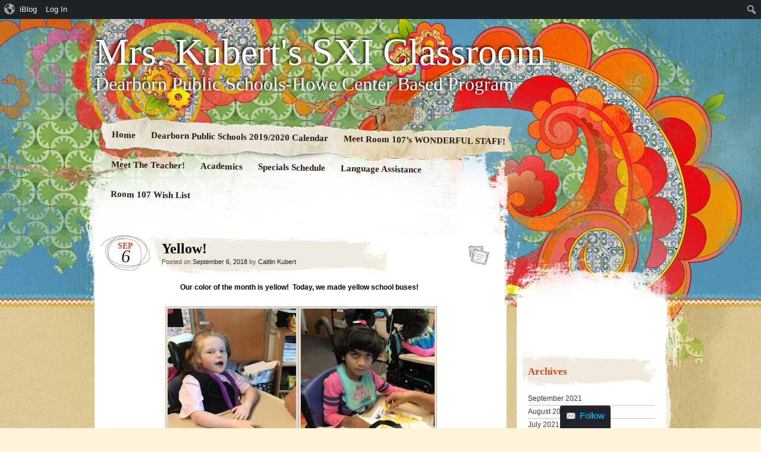

--- FILE ---
content_type: text/html; charset=UTF-8
request_url: https://iblog.dearbornschools.org/mrskubert/2018/09/06/yellow/
body_size: 47238
content:
<!DOCTYPE html>
<!--[if IE 7]>
<html id="ie7" lang="en-US">
<![endif]-->
<!--[if IE 8]>
<html id="ie8" lang="en-US">
<![endif]-->
<!--[if IE 9]>
<html id="ie9" lang="en-US">
<![endif]-->
<!--[if !(IE 7) | !(IE 8) | !(IE 9)  ]><!-->
<html lang="en-US">
<!--<![endif]-->
<head>
<meta charset="UTF-8" />
<link rel="profile" href="http://gmpg.org/xfn/11" />
<link rel="stylesheet" type="text/css" media="all" href="https://iblog.dearbornschools.org/mrskubert/wp-content/themes/matala/style.css" />
<link rel="pingback" href="https://iblog.dearbornschools.org/mrskubert/xmlrpc.php" />
<!--[if lt IE 9]>
<script src="https://iblog.dearbornschools.org/mrskubert/wp-content/themes/matala/js/html5.js" type="text/javascript"></script>
<![endif]-->
<title>Yellow! &#8211; Mrs. Kubert&#039;s SXI Classroom</title>
<meta name='robots' content='max-image-preview:large' />
<link rel="alternate" type="application/rss+xml" title="Mrs. Kubert&#039;s SXI Classroom &raquo; Feed" href="https://iblog.dearbornschools.org/mrskubert/feed/" />
<link rel="alternate" type="application/rss+xml" title="Mrs. Kubert&#039;s SXI Classroom &raquo; Comments Feed" href="https://iblog.dearbornschools.org/mrskubert/comments/feed/" />
<link rel="alternate" type="application/rss+xml" title="Mrs. Kubert&#039;s SXI Classroom &raquo; Yellow! Comments Feed" href="https://iblog.dearbornschools.org/mrskubert/2018/09/06/yellow/feed/" />
<link rel="alternate" title="oEmbed (JSON)" type="application/json+oembed" href="https://iblog.dearbornschools.org/mrskubert/wp-json/oembed/1.0/embed?url=https%3A%2F%2Fiblog.dearbornschools.org%2Fmrskubert%2F2018%2F09%2F06%2Fyellow%2F" />
<style id='wp-img-auto-sizes-contain-inline-css' type='text/css'>
img:is([sizes=auto i],[sizes^="auto," i]){contain-intrinsic-size:3000px 1500px}
/*# sourceURL=wp-img-auto-sizes-contain-inline-css */
</style>
<link rel='stylesheet' id='dashicons-css' href='https://iblog.dearbornschools.org/mrskubert/wp-includes/css/dashicons.min.css?ver=6.9' type='text/css' media='all' />
<link rel='stylesheet' id='admin-bar-css' href='https://iblog.dearbornschools.org/mrskubert/wp-includes/css/admin-bar.min.css?ver=6.9' type='text/css' media='all' />
<style id='admin-bar-inline-css' type='text/css'>

		@media screen { html { margin-top: 32px !important; } }
		@media screen and ( max-width: 782px ) { html { margin-top: 46px !important; } }
	
@media print { #wpadminbar { display:none; } }
/*# sourceURL=admin-bar-inline-css */
</style>
<style id='wp-emoji-styles-inline-css' type='text/css'>

	img.wp-smiley, img.emoji {
		display: inline !important;
		border: none !important;
		box-shadow: none !important;
		height: 1em !important;
		width: 1em !important;
		margin: 0 0.07em !important;
		vertical-align: -0.1em !important;
		background: none !important;
		padding: 0 !important;
	}
/*# sourceURL=wp-emoji-styles-inline-css */
</style>
<style id='wp-block-library-inline-css' type='text/css'>
:root{--wp-block-synced-color:#7a00df;--wp-block-synced-color--rgb:122,0,223;--wp-bound-block-color:var(--wp-block-synced-color);--wp-editor-canvas-background:#ddd;--wp-admin-theme-color:#007cba;--wp-admin-theme-color--rgb:0,124,186;--wp-admin-theme-color-darker-10:#006ba1;--wp-admin-theme-color-darker-10--rgb:0,107,160.5;--wp-admin-theme-color-darker-20:#005a87;--wp-admin-theme-color-darker-20--rgb:0,90,135;--wp-admin-border-width-focus:2px}@media (min-resolution:192dpi){:root{--wp-admin-border-width-focus:1.5px}}.wp-element-button{cursor:pointer}:root .has-very-light-gray-background-color{background-color:#eee}:root .has-very-dark-gray-background-color{background-color:#313131}:root .has-very-light-gray-color{color:#eee}:root .has-very-dark-gray-color{color:#313131}:root .has-vivid-green-cyan-to-vivid-cyan-blue-gradient-background{background:linear-gradient(135deg,#00d084,#0693e3)}:root .has-purple-crush-gradient-background{background:linear-gradient(135deg,#34e2e4,#4721fb 50%,#ab1dfe)}:root .has-hazy-dawn-gradient-background{background:linear-gradient(135deg,#faaca8,#dad0ec)}:root .has-subdued-olive-gradient-background{background:linear-gradient(135deg,#fafae1,#67a671)}:root .has-atomic-cream-gradient-background{background:linear-gradient(135deg,#fdd79a,#004a59)}:root .has-nightshade-gradient-background{background:linear-gradient(135deg,#330968,#31cdcf)}:root .has-midnight-gradient-background{background:linear-gradient(135deg,#020381,#2874fc)}:root{--wp--preset--font-size--normal:16px;--wp--preset--font-size--huge:42px}.has-regular-font-size{font-size:1em}.has-larger-font-size{font-size:2.625em}.has-normal-font-size{font-size:var(--wp--preset--font-size--normal)}.has-huge-font-size{font-size:var(--wp--preset--font-size--huge)}.has-text-align-center{text-align:center}.has-text-align-left{text-align:left}.has-text-align-right{text-align:right}.has-fit-text{white-space:nowrap!important}#end-resizable-editor-section{display:none}.aligncenter{clear:both}.items-justified-left{justify-content:flex-start}.items-justified-center{justify-content:center}.items-justified-right{justify-content:flex-end}.items-justified-space-between{justify-content:space-between}.screen-reader-text{border:0;clip-path:inset(50%);height:1px;margin:-1px;overflow:hidden;padding:0;position:absolute;width:1px;word-wrap:normal!important}.screen-reader-text:focus{background-color:#ddd;clip-path:none;color:#444;display:block;font-size:1em;height:auto;left:5px;line-height:normal;padding:15px 23px 14px;text-decoration:none;top:5px;width:auto;z-index:100000}html :where(.has-border-color){border-style:solid}html :where([style*=border-top-color]){border-top-style:solid}html :where([style*=border-right-color]){border-right-style:solid}html :where([style*=border-bottom-color]){border-bottom-style:solid}html :where([style*=border-left-color]){border-left-style:solid}html :where([style*=border-width]){border-style:solid}html :where([style*=border-top-width]){border-top-style:solid}html :where([style*=border-right-width]){border-right-style:solid}html :where([style*=border-bottom-width]){border-bottom-style:solid}html :where([style*=border-left-width]){border-left-style:solid}html :where(img[class*=wp-image-]){height:auto;max-width:100%}:where(figure){margin:0 0 1em}html :where(.is-position-sticky){--wp-admin--admin-bar--position-offset:var(--wp-admin--admin-bar--height,0px)}@media screen and (max-width:600px){html :where(.is-position-sticky){--wp-admin--admin-bar--position-offset:0px}}

/*# sourceURL=wp-block-library-inline-css */
</style><style id='global-styles-inline-css' type='text/css'>
:root{--wp--preset--aspect-ratio--square: 1;--wp--preset--aspect-ratio--4-3: 4/3;--wp--preset--aspect-ratio--3-4: 3/4;--wp--preset--aspect-ratio--3-2: 3/2;--wp--preset--aspect-ratio--2-3: 2/3;--wp--preset--aspect-ratio--16-9: 16/9;--wp--preset--aspect-ratio--9-16: 9/16;--wp--preset--color--black: #000000;--wp--preset--color--cyan-bluish-gray: #abb8c3;--wp--preset--color--white: #ffffff;--wp--preset--color--pale-pink: #f78da7;--wp--preset--color--vivid-red: #cf2e2e;--wp--preset--color--luminous-vivid-orange: #ff6900;--wp--preset--color--luminous-vivid-amber: #fcb900;--wp--preset--color--light-green-cyan: #7bdcb5;--wp--preset--color--vivid-green-cyan: #00d084;--wp--preset--color--pale-cyan-blue: #8ed1fc;--wp--preset--color--vivid-cyan-blue: #0693e3;--wp--preset--color--vivid-purple: #9b51e0;--wp--preset--gradient--vivid-cyan-blue-to-vivid-purple: linear-gradient(135deg,rgb(6,147,227) 0%,rgb(155,81,224) 100%);--wp--preset--gradient--light-green-cyan-to-vivid-green-cyan: linear-gradient(135deg,rgb(122,220,180) 0%,rgb(0,208,130) 100%);--wp--preset--gradient--luminous-vivid-amber-to-luminous-vivid-orange: linear-gradient(135deg,rgb(252,185,0) 0%,rgb(255,105,0) 100%);--wp--preset--gradient--luminous-vivid-orange-to-vivid-red: linear-gradient(135deg,rgb(255,105,0) 0%,rgb(207,46,46) 100%);--wp--preset--gradient--very-light-gray-to-cyan-bluish-gray: linear-gradient(135deg,rgb(238,238,238) 0%,rgb(169,184,195) 100%);--wp--preset--gradient--cool-to-warm-spectrum: linear-gradient(135deg,rgb(74,234,220) 0%,rgb(151,120,209) 20%,rgb(207,42,186) 40%,rgb(238,44,130) 60%,rgb(251,105,98) 80%,rgb(254,248,76) 100%);--wp--preset--gradient--blush-light-purple: linear-gradient(135deg,rgb(255,206,236) 0%,rgb(152,150,240) 100%);--wp--preset--gradient--blush-bordeaux: linear-gradient(135deg,rgb(254,205,165) 0%,rgb(254,45,45) 50%,rgb(107,0,62) 100%);--wp--preset--gradient--luminous-dusk: linear-gradient(135deg,rgb(255,203,112) 0%,rgb(199,81,192) 50%,rgb(65,88,208) 100%);--wp--preset--gradient--pale-ocean: linear-gradient(135deg,rgb(255,245,203) 0%,rgb(182,227,212) 50%,rgb(51,167,181) 100%);--wp--preset--gradient--electric-grass: linear-gradient(135deg,rgb(202,248,128) 0%,rgb(113,206,126) 100%);--wp--preset--gradient--midnight: linear-gradient(135deg,rgb(2,3,129) 0%,rgb(40,116,252) 100%);--wp--preset--font-size--small: 13px;--wp--preset--font-size--medium: 20px;--wp--preset--font-size--large: 36px;--wp--preset--font-size--x-large: 42px;--wp--preset--spacing--20: 0.44rem;--wp--preset--spacing--30: 0.67rem;--wp--preset--spacing--40: 1rem;--wp--preset--spacing--50: 1.5rem;--wp--preset--spacing--60: 2.25rem;--wp--preset--spacing--70: 3.38rem;--wp--preset--spacing--80: 5.06rem;--wp--preset--shadow--natural: 6px 6px 9px rgba(0, 0, 0, 0.2);--wp--preset--shadow--deep: 12px 12px 50px rgba(0, 0, 0, 0.4);--wp--preset--shadow--sharp: 6px 6px 0px rgba(0, 0, 0, 0.2);--wp--preset--shadow--outlined: 6px 6px 0px -3px rgb(255, 255, 255), 6px 6px rgb(0, 0, 0);--wp--preset--shadow--crisp: 6px 6px 0px rgb(0, 0, 0);}:where(.is-layout-flex){gap: 0.5em;}:where(.is-layout-grid){gap: 0.5em;}body .is-layout-flex{display: flex;}.is-layout-flex{flex-wrap: wrap;align-items: center;}.is-layout-flex > :is(*, div){margin: 0;}body .is-layout-grid{display: grid;}.is-layout-grid > :is(*, div){margin: 0;}:where(.wp-block-columns.is-layout-flex){gap: 2em;}:where(.wp-block-columns.is-layout-grid){gap: 2em;}:where(.wp-block-post-template.is-layout-flex){gap: 1.25em;}:where(.wp-block-post-template.is-layout-grid){gap: 1.25em;}.has-black-color{color: var(--wp--preset--color--black) !important;}.has-cyan-bluish-gray-color{color: var(--wp--preset--color--cyan-bluish-gray) !important;}.has-white-color{color: var(--wp--preset--color--white) !important;}.has-pale-pink-color{color: var(--wp--preset--color--pale-pink) !important;}.has-vivid-red-color{color: var(--wp--preset--color--vivid-red) !important;}.has-luminous-vivid-orange-color{color: var(--wp--preset--color--luminous-vivid-orange) !important;}.has-luminous-vivid-amber-color{color: var(--wp--preset--color--luminous-vivid-amber) !important;}.has-light-green-cyan-color{color: var(--wp--preset--color--light-green-cyan) !important;}.has-vivid-green-cyan-color{color: var(--wp--preset--color--vivid-green-cyan) !important;}.has-pale-cyan-blue-color{color: var(--wp--preset--color--pale-cyan-blue) !important;}.has-vivid-cyan-blue-color{color: var(--wp--preset--color--vivid-cyan-blue) !important;}.has-vivid-purple-color{color: var(--wp--preset--color--vivid-purple) !important;}.has-black-background-color{background-color: var(--wp--preset--color--black) !important;}.has-cyan-bluish-gray-background-color{background-color: var(--wp--preset--color--cyan-bluish-gray) !important;}.has-white-background-color{background-color: var(--wp--preset--color--white) !important;}.has-pale-pink-background-color{background-color: var(--wp--preset--color--pale-pink) !important;}.has-vivid-red-background-color{background-color: var(--wp--preset--color--vivid-red) !important;}.has-luminous-vivid-orange-background-color{background-color: var(--wp--preset--color--luminous-vivid-orange) !important;}.has-luminous-vivid-amber-background-color{background-color: var(--wp--preset--color--luminous-vivid-amber) !important;}.has-light-green-cyan-background-color{background-color: var(--wp--preset--color--light-green-cyan) !important;}.has-vivid-green-cyan-background-color{background-color: var(--wp--preset--color--vivid-green-cyan) !important;}.has-pale-cyan-blue-background-color{background-color: var(--wp--preset--color--pale-cyan-blue) !important;}.has-vivid-cyan-blue-background-color{background-color: var(--wp--preset--color--vivid-cyan-blue) !important;}.has-vivid-purple-background-color{background-color: var(--wp--preset--color--vivid-purple) !important;}.has-black-border-color{border-color: var(--wp--preset--color--black) !important;}.has-cyan-bluish-gray-border-color{border-color: var(--wp--preset--color--cyan-bluish-gray) !important;}.has-white-border-color{border-color: var(--wp--preset--color--white) !important;}.has-pale-pink-border-color{border-color: var(--wp--preset--color--pale-pink) !important;}.has-vivid-red-border-color{border-color: var(--wp--preset--color--vivid-red) !important;}.has-luminous-vivid-orange-border-color{border-color: var(--wp--preset--color--luminous-vivid-orange) !important;}.has-luminous-vivid-amber-border-color{border-color: var(--wp--preset--color--luminous-vivid-amber) !important;}.has-light-green-cyan-border-color{border-color: var(--wp--preset--color--light-green-cyan) !important;}.has-vivid-green-cyan-border-color{border-color: var(--wp--preset--color--vivid-green-cyan) !important;}.has-pale-cyan-blue-border-color{border-color: var(--wp--preset--color--pale-cyan-blue) !important;}.has-vivid-cyan-blue-border-color{border-color: var(--wp--preset--color--vivid-cyan-blue) !important;}.has-vivid-purple-border-color{border-color: var(--wp--preset--color--vivid-purple) !important;}.has-vivid-cyan-blue-to-vivid-purple-gradient-background{background: var(--wp--preset--gradient--vivid-cyan-blue-to-vivid-purple) !important;}.has-light-green-cyan-to-vivid-green-cyan-gradient-background{background: var(--wp--preset--gradient--light-green-cyan-to-vivid-green-cyan) !important;}.has-luminous-vivid-amber-to-luminous-vivid-orange-gradient-background{background: var(--wp--preset--gradient--luminous-vivid-amber-to-luminous-vivid-orange) !important;}.has-luminous-vivid-orange-to-vivid-red-gradient-background{background: var(--wp--preset--gradient--luminous-vivid-orange-to-vivid-red) !important;}.has-very-light-gray-to-cyan-bluish-gray-gradient-background{background: var(--wp--preset--gradient--very-light-gray-to-cyan-bluish-gray) !important;}.has-cool-to-warm-spectrum-gradient-background{background: var(--wp--preset--gradient--cool-to-warm-spectrum) !important;}.has-blush-light-purple-gradient-background{background: var(--wp--preset--gradient--blush-light-purple) !important;}.has-blush-bordeaux-gradient-background{background: var(--wp--preset--gradient--blush-bordeaux) !important;}.has-luminous-dusk-gradient-background{background: var(--wp--preset--gradient--luminous-dusk) !important;}.has-pale-ocean-gradient-background{background: var(--wp--preset--gradient--pale-ocean) !important;}.has-electric-grass-gradient-background{background: var(--wp--preset--gradient--electric-grass) !important;}.has-midnight-gradient-background{background: var(--wp--preset--gradient--midnight) !important;}.has-small-font-size{font-size: var(--wp--preset--font-size--small) !important;}.has-medium-font-size{font-size: var(--wp--preset--font-size--medium) !important;}.has-large-font-size{font-size: var(--wp--preset--font-size--large) !important;}.has-x-large-font-size{font-size: var(--wp--preset--font-size--x-large) !important;}
/*# sourceURL=global-styles-inline-css */
</style>

<style id='classic-theme-styles-inline-css' type='text/css'>
/*! This file is auto-generated */
.wp-block-button__link{color:#fff;background-color:#32373c;border-radius:9999px;box-shadow:none;text-decoration:none;padding:calc(.667em + 2px) calc(1.333em + 2px);font-size:1.125em}.wp-block-file__button{background:#32373c;color:#fff;text-decoration:none}
/*# sourceURL=/wp-includes/css/classic-themes.min.css */
</style>
<link rel='stylesheet' id='bp-admin-bar-css' href='https://iblog.dearbornschools.org/mrskubert/wp-content/plugins/buddypress/bp-core/css/admin-bar.min.css?ver=14.4.0' type='text/css' media='all' />
<link rel='stylesheet' id='subscribe-by-email-widget-css-css' href='https://iblog.dearbornschools.org/mrskubert/wp-content/plugins/subscribe-by-email/assets/css/widget/widget.css?ver=20130522' type='text/css' media='all' />
<link rel='stylesheet' id='follow-button-styles-css' href='https://iblog.dearbornschools.org/mrskubert/wp-content/plugins/subscribe-by-email/assets//css/follow-button/follow-button-dark.css?ver=20131129' type='text/css' media='all' />
<link rel='stylesheet' id='follow-button-general-styles-css' href='https://iblog.dearbornschools.org/mrskubert/wp-content/plugins/subscribe-by-email/assets//css/follow-button/follow-button.css?ver=20131129' type='text/css' media='all' />
<link rel='stylesheet' id='sbe-form-css-css' href='https://iblog.dearbornschools.org/mrskubert/wp-content/plugins/subscribe-by-email/assets//css/shortcode.css?ver=20140212' type='text/css' media='all' />
<script type="text/javascript" src="https://iblog.dearbornschools.org/mrskubert/wp-includes/js/jquery/jquery.min.js?ver=3.7.1" id="jquery-core-js"></script>
<script type="text/javascript" src="https://iblog.dearbornschools.org/mrskubert/wp-includes/js/jquery/jquery-migrate.min.js?ver=3.4.1" id="jquery-migrate-js"></script>
<script type="text/javascript" id="sbe-widget-js-js-extra">
/* <![CDATA[ */
var sbe_widget_captions = {"ajaxurl":"https://iblog.dearbornschools.org/mrskubert/wp-admin/admin-ajax.php","nonce":"a241c196e2"};
//# sourceURL=sbe-widget-js-js-extra
/* ]]> */
</script>
<script type="text/javascript" src="https://iblog.dearbornschools.org/mrskubert/wp-content/plugins/subscribe-by-email/assets/js/widget.js?ver=6.9" id="sbe-widget-js-js"></script>
<script type="text/javascript" src="https://iblog.dearbornschools.org/mrskubert/wp-content/plugins/subscribe-by-email/assets//js/follow-button.js?ver=6.9" id="follow-button-scripts-js"></script>
<link rel="https://api.w.org/" href="https://iblog.dearbornschools.org/mrskubert/wp-json/" /><link rel="alternate" title="JSON" type="application/json" href="https://iblog.dearbornschools.org/mrskubert/wp-json/wp/v2/posts/2168" /><link rel="EditURI" type="application/rsd+xml" title="RSD" href="https://iblog.dearbornschools.org/mrskubert/xmlrpc.php?rsd" />
<meta name="generator" content="WordPress 6.9" />
<link rel="canonical" href="https://iblog.dearbornschools.org/mrskubert/2018/09/06/yellow/" />
<link rel='shortlink' href='https://iblog.dearbornschools.org/mrskubert/?p=2168' />

	<script type="text/javascript">var ajaxurl = 'https://iblog.dearbornschools.org/mrskubert/wp-admin/admin-ajax.php';</script>

<style type="text/css" id="branda-admin-bar">
#wpadminbar 			.ub_admin_bar_image{
				max-width: 100%;
				max-height: 28px;
				padding: 2px 0;
			}
			#wpadminbar .ub-menu-item.dashicons {
				font-family: dashicons;
				top: 2px;
			}
@media screen and (max-width: 782px) {
	#wpadminbar ul#wp-admin-bar-root-default>li#wp-admin-bar-branda-admin-bar-3e0c5b111bda2c3bc817f053cee85897 {
	display: block;
}
}
</style><!-- Global site tag (gtag.js) - Google Analytics -->
<script async src="https://www.googletagmanager.com/gtag/js?id=UA-25551522-4"></script>
<script>
  window.dataLayer = window.dataLayer || [];
  function gtag(){dataLayer.push(arguments);}
  gtag('js', new Date());

  gtag('config', 'UA-25551522-4');
</script>
<link rel="icon" href="https://iblog.dearbornschools.org/mrskubert/wp-content/uploads/sites/1986/2016/07/cropped-MySchoolPic-32x32.jpg" sizes="32x32" />
<link rel="icon" href="https://iblog.dearbornschools.org/mrskubert/wp-content/uploads/sites/1986/2016/07/cropped-MySchoolPic-192x192.jpg" sizes="192x192" />
<link rel="apple-touch-icon" href="https://iblog.dearbornschools.org/mrskubert/wp-content/uploads/sites/1986/2016/07/cropped-MySchoolPic-180x180.jpg" />
<meta name="msapplication-TileImage" content="https://iblog.dearbornschools.org/mrskubert/wp-content/uploads/sites/1986/2016/07/cropped-MySchoolPic-270x270.jpg" />
</head>

<body class="bp-legacy wp-singular post-template-default single single-post postid-2168 single-format-standard admin-bar no-customize-support wp-theme-matala">
<div id="page" class="hfeed">
	<div id="wrapper">
		<header id="branding" role="banner">
			<hgroup>
				<h1 id="site-title"><span><a href="https://iblog.dearbornschools.org/mrskubert/" title="Mrs. Kubert&#039;s SXI Classroom" rel="home">Mrs. Kubert&#039;s SXI Classroom</a></span></h1>
				<h2 id="site-description">Dearborn Public Schools-Howe Center Based Program</h2>
			</hgroup>
			<nav id="access" role="navigation">
				<div class="menu-header"><ul id="menu-menu-1" class="menu"><li id="menu-item-41" class="menu-item menu-item-type-custom menu-item-object-custom menu-item-home menu-item-41"><a href="https://iblog.dearbornschools.org/mrskubert/">Home</a></li>
<li id="menu-item-60" class="menu-item menu-item-type-post_type menu-item-object-page menu-item-60"><a href="https://iblog.dearbornschools.org/mrskubert/important-date/">Dearborn Public Schools 2019/2020 Calendar</a></li>
<li id="menu-item-87" class="menu-item menu-item-type-post_type menu-item-object-page menu-item-87"><a href="https://iblog.dearbornschools.org/mrskubert/meet-room-107s-wonderful-staff/">Meet Room 107’s WONDERFUL STAFF!</a></li>
<li id="menu-item-142" class="menu-item menu-item-type-post_type menu-item-object-page menu-item-142"><a href="https://iblog.dearbornschools.org/mrskubert/meet-the-teacher/">Meet The Teacher!</a></li>
<li id="menu-item-183" class="menu-item menu-item-type-post_type menu-item-object-page menu-item-183"><a href="https://iblog.dearbornschools.org/mrskubert/academics/">Academics</a></li>
<li id="menu-item-201" class="menu-item menu-item-type-post_type menu-item-object-page menu-item-201"><a href="https://iblog.dearbornschools.org/mrskubert/specials-schedule-2/">Specials Schedule</a></li>
<li id="menu-item-220" class="menu-item menu-item-type-post_type menu-item-object-page menu-item-220"><a href="https://iblog.dearbornschools.org/mrskubert/language-assistance/">Language Assistance</a></li>
<li id="menu-item-264" class="menu-item menu-item-type-post_type menu-item-object-page menu-item-264"><a href="https://iblog.dearbornschools.org/mrskubert/room-107-wish-list/">Room 107 Wish List</a></li>
</ul></div>			</nav><!-- #access -->
		</header> <!-- #branding -->
		<div id="inner-wrapper">
			<div id="main">
	<div id="primary">
		<div id="content" role="main">

			
				<article id="post-2168" class="post-wrapper post-2168 post type-post status-publish format-standard hentry category-blogs">

	<div class="post-date"><span class="entry-month">Sep</span><span class="entry-day">6</span></div>
	<header class="entry-header">
					<h1 class="entry-title">Yellow!</h1>
		
		<div class="entry-info">
			<div class="posted-on"><span class="sep">Posted on </span><a href="https://iblog.dearbornschools.org/mrskubert/2018/09/06/yellow/" title="4:35 pm" rel="bookmark"><time class="entry-date" datetime="2018-09-06T16:35:50-04:00" pubdate>September 6, 2018</time></a><span class="by-author"> <span class="sep"> by </span> <span class="author vcard"><a class="url fn n" href="https://iblog.dearbornschools.org/mrskubert/author/kubertc/" title="View all posts by Caitlin Kubert" rel="author">Caitlin Kubert</a></span></span></div>		</div><!-- .entry-info -->

	</header><!-- .entry-header -->
		<div class="post-format-icon"><a href="https://iblog.dearbornschools.org/mrskubert/2018/09/06/yellow/" title="Permalink to Yellow!" rel="bookmark">Yellow!</a></div>

	<div class="entry-content">
				<p style="text-align: center;"><strong>Our color of the month is yellow!  Today, we made yellow school buses!  </strong></p>
<p style="text-align: center;"><strong><a href="https://iblog.dearbornschools.org/mrskubert/wp-content/uploads/sites/1986/2018/09/EEA357CB-697E-43B6-B5D8-13E2BDEA5A5F.jpeg"><img fetchpriority="high" decoding="async" class="alignnone size-medium wp-image-2164" src="https://iblog.dearbornschools.org/mrskubert/wp-content/uploads/sites/1986/2018/09/EEA357CB-697E-43B6-B5D8-13E2BDEA5A5F-216x300.jpeg" alt="" width="216" height="300" srcset="https://iblog.dearbornschools.org/mrskubert/wp-content/uploads/sites/1986/2018/09/EEA357CB-697E-43B6-B5D8-13E2BDEA5A5F-216x300.jpeg 216w, https://iblog.dearbornschools.org/mrskubert/wp-content/uploads/sites/1986/2018/09/EEA357CB-697E-43B6-B5D8-13E2BDEA5A5F-768x1069.jpeg 768w, https://iblog.dearbornschools.org/mrskubert/wp-content/uploads/sites/1986/2018/09/EEA357CB-697E-43B6-B5D8-13E2BDEA5A5F-736x1024.jpeg 736w" sizes="(max-width: 216px) 100vw, 216px" /></a><a href="https://iblog.dearbornschools.org/mrskubert/wp-content/uploads/sites/1986/2018/09/BCB4B75E-50A7-4F86-96F4-745246C7A612-e1536266044706.jpeg"><img decoding="async" class="alignnone size-medium wp-image-2165" src="https://iblog.dearbornschools.org/mrskubert/wp-content/uploads/sites/1986/2018/09/BCB4B75E-50A7-4F86-96F4-745246C7A612-e1536266044706-225x300.jpeg" alt="" width="225" height="300" srcset="https://iblog.dearbornschools.org/mrskubert/wp-content/uploads/sites/1986/2018/09/BCB4B75E-50A7-4F86-96F4-745246C7A612-e1536266044706-225x300.jpeg 225w, https://iblog.dearbornschools.org/mrskubert/wp-content/uploads/sites/1986/2018/09/BCB4B75E-50A7-4F86-96F4-745246C7A612-e1536266044706-768x1024.jpeg 768w" sizes="(max-width: 225px) 100vw, 225px" /></a><a href="https://iblog.dearbornschools.org/mrskubert/wp-content/uploads/sites/1986/2018/09/A70DC81B-41BB-40FB-A49F-366BDE1ACF40-e1536266026824.jpeg"><img decoding="async" class="alignnone size-medium wp-image-2166" src="https://iblog.dearbornschools.org/mrskubert/wp-content/uploads/sites/1986/2018/09/A70DC81B-41BB-40FB-A49F-366BDE1ACF40-e1536266026824-225x300.jpeg" alt="" width="225" height="300" srcset="https://iblog.dearbornschools.org/mrskubert/wp-content/uploads/sites/1986/2018/09/A70DC81B-41BB-40FB-A49F-366BDE1ACF40-e1536266026824-225x300.jpeg 225w, https://iblog.dearbornschools.org/mrskubert/wp-content/uploads/sites/1986/2018/09/A70DC81B-41BB-40FB-A49F-366BDE1ACF40-e1536266026824-768x1024.jpeg 768w" sizes="(max-width: 225px) 100vw, 225px" /></a><a href="https://iblog.dearbornschools.org/mrskubert/wp-content/uploads/sites/1986/2018/09/F2E8AF5A-0525-4C54-A987-A2C05C2FC09F-e1536266007666.jpeg"><img loading="lazy" decoding="async" class="alignnone size-medium wp-image-2167" src="https://iblog.dearbornschools.org/mrskubert/wp-content/uploads/sites/1986/2018/09/F2E8AF5A-0525-4C54-A987-A2C05C2FC09F-e1536266007666-225x300.jpeg" alt="" width="225" height="300" srcset="https://iblog.dearbornschools.org/mrskubert/wp-content/uploads/sites/1986/2018/09/F2E8AF5A-0525-4C54-A987-A2C05C2FC09F-e1536266007666-225x300.jpeg 225w, https://iblog.dearbornschools.org/mrskubert/wp-content/uploads/sites/1986/2018/09/F2E8AF5A-0525-4C54-A987-A2C05C2FC09F-e1536266007666-768x1024.jpeg 768w" sizes="auto, (max-width: 225px) 100vw, 225px" /></a></strong></p>
<p style="text-align: center;"><a href="https://iblog.dearbornschools.org/mrskubert/wp-content/uploads/sites/1986/2018/09/0E1D01A2-7A44-489A-892C-70423CA6934F.jpeg"><img loading="lazy" decoding="async" class="size-medium wp-image-2171 aligncenter" src="https://iblog.dearbornschools.org/mrskubert/wp-content/uploads/sites/1986/2018/09/0E1D01A2-7A44-489A-892C-70423CA6934F-300x181.jpeg" alt="" width="300" height="181" srcset="https://iblog.dearbornschools.org/mrskubert/wp-content/uploads/sites/1986/2018/09/0E1D01A2-7A44-489A-892C-70423CA6934F-300x181.jpeg 300w, https://iblog.dearbornschools.org/mrskubert/wp-content/uploads/sites/1986/2018/09/0E1D01A2-7A44-489A-892C-70423CA6934F-768x462.jpeg 768w, https://iblog.dearbornschools.org/mrskubert/wp-content/uploads/sites/1986/2018/09/0E1D01A2-7A44-489A-892C-70423CA6934F-1024x616.jpeg 1024w" sizes="auto, (max-width: 300px) 100vw, 300px" /></a></p>
					</div><!-- .entry-content -->

	<footer class="entry-footer">

		<div class="entry-meta">
			<span class="posted-in">Filed under <a href="https://iblog.dearbornschools.org/mrskubert/category/blogs/" rel="category tag">Blogs</a></span> <span class="sep">|</span>			<span class="comments-link"><a href="https://iblog.dearbornschools.org/mrskubert/2018/09/06/yellow/#respond">Leave a comment</a></span>
					</div><!-- .entry-meta -->

		
	</footer><!-- .entry-footer -->
</article><!-- #post-2168 .post-wrapper -->
				<nav id="nav-single">
					<h3 class="assistive-text">Post navigation</h3>
					<span class="nav-previous"><a href="https://iblog.dearbornschools.org/mrskubert/2018/09/04/a-is-for-anteater/" rel="prev">Previous <span>Post</span></a></span>
					<span class="nav-next"><a href="https://iblog.dearbornschools.org/mrskubert/2018/09/12/dearborn-schools-offering-free-lunch-breakfast-to-all-students/" rel="next">Next <span>Post</span></a></span>
				</nav><!-- #nav-single -->

				
<div id="comments">
	
	
	
		<div id="respond" class="comment-respond">
		<h3 id="reply-title" class="comment-reply-title">Leave a Reply <small><a rel="nofollow" id="cancel-comment-reply-link" href="/mrskubert/2018/09/06/yellow/#respond" style="display:none;">Cancel reply</a></small></h3><form action="https://iblog.dearbornschools.org/mrskubert/wp-comments-post.php" method="post" id="commentform" class="comment-form"><p class="comment-notes"><span id="email-notes">Your email address will not be published.</span> <span class="required-field-message">Required fields are marked <span class="required">*</span></span></p><p class="comment-form-comment"><label for="comment">Comment <span class="required">*</span></label> <textarea id="comment" name="comment" cols="45" rows="8" maxlength="65525" required="required"></textarea></p><p class="comment-form-author"><label for="author">Name <span class="required">*</span></label> <input id="author" name="author" type="text" value="" size="30" maxlength="245" autocomplete="name" required="required" /></p>
<p class="comment-form-email"><label for="email">Email <span class="required">*</span></label> <input id="email" name="email" type="text" value="" size="30" maxlength="100" aria-describedby="email-notes" autocomplete="email" required="required" /></p>
<p class="comment-form-url"><label for="url">Website</label> <input id="url" name="url" type="text" value="" size="30" maxlength="200" autocomplete="url" /></p>
<p class="comment-form-cookies-consent"><input id="wp-comment-cookies-consent" name="wp-comment-cookies-consent" type="checkbox" value="yes" /> <label for="wp-comment-cookies-consent">Save my name, email, and website in this browser for the next time I comment.</label></p>
<p class="form-submit"><input name="submit" type="submit" id="submit" class="submit" value="Post Comment" /> <input type='hidden' name='comment_post_ID' value='2168' id='comment_post_ID' />
<input type='hidden' name='comment_parent' id='comment_parent' value='0' />
</p><p style="display: none;"><input type="hidden" id="akismet_comment_nonce" name="akismet_comment_nonce" value="0b75704aef" /></p><p style="display: none !important;" class="akismet-fields-container" data-prefix="ak_"><label>&#916;<textarea name="ak_hp_textarea" cols="45" rows="8" maxlength="100"></textarea></label><input type="hidden" id="ak_js_1" name="ak_js" value="161"/><script>document.getElementById( "ak_js_1" ).setAttribute( "value", ( new Date() ).getTime() );</script></p></form>	</div><!-- #respond -->
	
</div><!-- #comments -->
			
		</div><!-- #content -->

		
		<div id="primary-bottom"></div>
	</div><!-- #primary -->


	<div id="secondary" class="widget-area" role="complementary">
		<div id="secondary-content">
			
				<aside id="archives" class="widget">
					<h1 class="widget-title">Archives</h1>
					<ul>
							<li><a href='https://iblog.dearbornschools.org/mrskubert/2021/09/'>September 2021</a></li>
	<li><a href='https://iblog.dearbornschools.org/mrskubert/2021/08/'>August 2021</a></li>
	<li><a href='https://iblog.dearbornschools.org/mrskubert/2021/07/'>July 2021</a></li>
	<li><a href='https://iblog.dearbornschools.org/mrskubert/2021/06/'>June 2021</a></li>
	<li><a href='https://iblog.dearbornschools.org/mrskubert/2021/05/'>May 2021</a></li>
	<li><a href='https://iblog.dearbornschools.org/mrskubert/2021/04/'>April 2021</a></li>
	<li><a href='https://iblog.dearbornschools.org/mrskubert/2021/03/'>March 2021</a></li>
	<li><a href='https://iblog.dearbornschools.org/mrskubert/2021/02/'>February 2021</a></li>
	<li><a href='https://iblog.dearbornschools.org/mrskubert/2021/01/'>January 2021</a></li>
	<li><a href='https://iblog.dearbornschools.org/mrskubert/2020/12/'>December 2020</a></li>
	<li><a href='https://iblog.dearbornschools.org/mrskubert/2020/11/'>November 2020</a></li>
	<li><a href='https://iblog.dearbornschools.org/mrskubert/2020/10/'>October 2020</a></li>
	<li><a href='https://iblog.dearbornschools.org/mrskubert/2020/09/'>September 2020</a></li>
	<li><a href='https://iblog.dearbornschools.org/mrskubert/2020/08/'>August 2020</a></li>
	<li><a href='https://iblog.dearbornschools.org/mrskubert/2020/06/'>June 2020</a></li>
	<li><a href='https://iblog.dearbornschools.org/mrskubert/2020/05/'>May 2020</a></li>
	<li><a href='https://iblog.dearbornschools.org/mrskubert/2020/04/'>April 2020</a></li>
	<li><a href='https://iblog.dearbornschools.org/mrskubert/2020/03/'>March 2020</a></li>
	<li><a href='https://iblog.dearbornschools.org/mrskubert/2020/02/'>February 2020</a></li>
	<li><a href='https://iblog.dearbornschools.org/mrskubert/2020/01/'>January 2020</a></li>
	<li><a href='https://iblog.dearbornschools.org/mrskubert/2019/12/'>December 2019</a></li>
	<li><a href='https://iblog.dearbornschools.org/mrskubert/2019/11/'>November 2019</a></li>
	<li><a href='https://iblog.dearbornschools.org/mrskubert/2019/10/'>October 2019</a></li>
	<li><a href='https://iblog.dearbornschools.org/mrskubert/2019/09/'>September 2019</a></li>
	<li><a href='https://iblog.dearbornschools.org/mrskubert/2019/08/'>August 2019</a></li>
	<li><a href='https://iblog.dearbornschools.org/mrskubert/2019/07/'>July 2019</a></li>
	<li><a href='https://iblog.dearbornschools.org/mrskubert/2019/06/'>June 2019</a></li>
	<li><a href='https://iblog.dearbornschools.org/mrskubert/2019/05/'>May 2019</a></li>
	<li><a href='https://iblog.dearbornschools.org/mrskubert/2019/04/'>April 2019</a></li>
	<li><a href='https://iblog.dearbornschools.org/mrskubert/2019/03/'>March 2019</a></li>
	<li><a href='https://iblog.dearbornschools.org/mrskubert/2019/02/'>February 2019</a></li>
	<li><a href='https://iblog.dearbornschools.org/mrskubert/2019/01/'>January 2019</a></li>
	<li><a href='https://iblog.dearbornschools.org/mrskubert/2018/12/'>December 2018</a></li>
	<li><a href='https://iblog.dearbornschools.org/mrskubert/2018/11/'>November 2018</a></li>
	<li><a href='https://iblog.dearbornschools.org/mrskubert/2018/10/'>October 2018</a></li>
	<li><a href='https://iblog.dearbornschools.org/mrskubert/2018/09/'>September 2018</a></li>
	<li><a href='https://iblog.dearbornschools.org/mrskubert/2018/08/'>August 2018</a></li>
	<li><a href='https://iblog.dearbornschools.org/mrskubert/2018/07/'>July 2018</a></li>
	<li><a href='https://iblog.dearbornschools.org/mrskubert/2018/06/'>June 2018</a></li>
	<li><a href='https://iblog.dearbornschools.org/mrskubert/2018/05/'>May 2018</a></li>
	<li><a href='https://iblog.dearbornschools.org/mrskubert/2018/03/'>March 2018</a></li>
	<li><a href='https://iblog.dearbornschools.org/mrskubert/2018/02/'>February 2018</a></li>
	<li><a href='https://iblog.dearbornschools.org/mrskubert/2018/01/'>January 2018</a></li>
	<li><a href='https://iblog.dearbornschools.org/mrskubert/2017/12/'>December 2017</a></li>
	<li><a href='https://iblog.dearbornschools.org/mrskubert/2017/11/'>November 2017</a></li>
	<li><a href='https://iblog.dearbornschools.org/mrskubert/2017/10/'>October 2017</a></li>
	<li><a href='https://iblog.dearbornschools.org/mrskubert/2017/09/'>September 2017</a></li>
	<li><a href='https://iblog.dearbornschools.org/mrskubert/2017/08/'>August 2017</a></li>
	<li><a href='https://iblog.dearbornschools.org/mrskubert/2017/07/'>July 2017</a></li>
	<li><a href='https://iblog.dearbornschools.org/mrskubert/2017/06/'>June 2017</a></li>
	<li><a href='https://iblog.dearbornschools.org/mrskubert/2017/05/'>May 2017</a></li>
	<li><a href='https://iblog.dearbornschools.org/mrskubert/2017/04/'>April 2017</a></li>
	<li><a href='https://iblog.dearbornschools.org/mrskubert/2017/03/'>March 2017</a></li>
	<li><a href='https://iblog.dearbornschools.org/mrskubert/2017/02/'>February 2017</a></li>
	<li><a href='https://iblog.dearbornschools.org/mrskubert/2017/01/'>January 2017</a></li>
	<li><a href='https://iblog.dearbornschools.org/mrskubert/2016/12/'>December 2016</a></li>
	<li><a href='https://iblog.dearbornschools.org/mrskubert/2016/11/'>November 2016</a></li>
	<li><a href='https://iblog.dearbornschools.org/mrskubert/2016/10/'>October 2016</a></li>
	<li><a href='https://iblog.dearbornschools.org/mrskubert/2016/09/'>September 2016</a></li>
	<li><a href='https://iblog.dearbornschools.org/mrskubert/2016/08/'>August 2016</a></li>
	<li><a href='https://iblog.dearbornschools.org/mrskubert/2016/07/'>July 2016</a></li>
					</ul>
				</aside>

				<aside id="meta" class="widget">
					<h1 class="widget-title">Meta</h1>
					<ul>
												<li><a href="https://iblog.dearbornschools.org/mrskubert/wp-login.php">Log in</a></li>
											</ul>
				</aside>

						<div id="secondary-bottom"></div>
		</div><!-- #secondary-content -->
	</div><!-- #secondary .widget-area -->				<footer id="colophon" role="contentinfo">

					<div id="site-generator">
						<a href="http://wordpress.org/" rel="generator">Proudly powered by WordPress</a><span class="sep"> | </span>Theme: Matala by <a href="http://www.gnvpartners.com/web/" rel="designer">Nicolo Volpato</a>.					</div>

				</footer><!-- #colophon -->
			</div><!-- #main -->
    	</div><!-- #inner-wrapper -->
    </div><!-- #wrapper -->
</div><!-- #page-->

<script type="speculationrules">
{"prefetch":[{"source":"document","where":{"and":[{"href_matches":"/mrskubert/*"},{"not":{"href_matches":["/mrskubert/wp-*.php","/mrskubert/wp-admin/*","/mrskubert/wp-content/uploads/sites/1986/*","/mrskubert/wp-content/*","/mrskubert/wp-content/plugins/*","/mrskubert/wp-content/themes/matala/*","/mrskubert/*\\?(.+)"]}},{"not":{"selector_matches":"a[rel~=\"nofollow\"]"}},{"not":{"selector_matches":".no-prefetch, .no-prefetch a"}}]},"eagerness":"conservative"}]}
</script>


    <div id="google_translate_element" style="text-align: center; padding:2rem;"></div>

    <script type="text/javascript">function googleTranslateElementInit() {
  new google.translate.TranslateElement({pageLanguage: 'en', layout: google.translate.TranslateElement.InlineLayout.SIMPLE, autoDisplay: false}, 'google_translate_element');
}</script>
<script src="https://translate.google.com/translate_a/element.js?cb=googleTranslateElementInit" type="text/javascript"></script>


			<div id="sbe-follow" style="bottom:-1500px" class="">
				<a aria-hidden="true" class="sbe-follow-link" href="#sbe-follow-wrap"> <span>Follow</span></a>
				<div id="sbe-follow-wrap">

					
						<h2>Follow this blog</h2>

						<form action="" class="sbe-follow-subscribe-form" id="sbe-follow-subscribe-form" method="post">

							
															<p id="sbe-follow-desc">Get every new post delivered right to your inbox.</p>
							
														<div aria-hidden="true" class="sbe-follow-form-field-title">Email address</div><label class="sbe-screen-reader-text" for="sbe-follow-screen-reader-label">Email address</label>
	        				<input type="email" aria-describedby="sbe-follow-desc" id="sbe-follow-screen-reader-label" class="sbe-follow-form-field sbe-follow-email-field" name="subscription-email" placeholder="ex: someone@mydomain.com" value="" required><br/>

							
				        	
							<input type="hidden" id="sbe_subscribe_nonce" name="sbe_subscribe_nonce" value="74386ed810" /><input type="hidden" name="_wp_http_referer" value="/mrskubert/2018/09/06/yellow/" />							<input type="hidden" name="action" value="sbe_follow_subscribe_user">

							<div class="sbe-follow-form-submit-container">
								<input type="submit" class="sbe-follow-form-submit" value="Subscribe me!">
							</div>
						</form>

					
				</div>
			</div>
			<script>
				jQuery(window).load(function() {
					sbe_follow_button.init( jQuery('#sbe-follow'), jQuery('#sbe-follow-wrap'), 'bottom' );
				});
			</script>
			<style>
				/** Main wrap **/
				#sbe-follow {
											margin-right: 10%;
						right: 0px;
						bottom:0px;
									}
							</style>
		<script type="text/javascript" id="branda-content-footer-js">
var branda_footer_node = document.createElement('div');
var branda_footer = document.createAttribute('id');
branda_footer.value = 'branda_content_footer';
branda_footer_node.setAttributeNode( branda_footer );
branda_footer = document.createAttribute('style');
branda_footer.value = '';
branda_footer_node.setAttributeNode( branda_footer );
branda_footer_node.innerHTML = "<a href=\"https:\/\/dearbornschools.org\/wp-content\/uploads\/2020\/12\/OCR-Disclaimer-for-Non-Academic-Free-Language-Assistance-2020.pdf\"><img class=\"aligncenter size-full wp-image-1061\" src=\"https:\/\/iblog.dearbornschools.org\/wp-content\/uploads\/2013\/09\/ocr.png\" alt=\"ocr\" width=\"169\" height=\"68\" \/><\/a>";
branda_footer = document.getElementsByTagName( 'footer' );
if ( branda_footer.length ) {
	branda_footer = branda_footer[ branda_footer.length - 1 ];
	branda_footer.appendChild( branda_footer_node, branda_footer.firstChild );
}
</script>
<script type="text/javascript" src="https://iblog.dearbornschools.org/mrskubert/wp-includes/js/hoverintent-js.min.js?ver=2.2.1" id="hoverintent-js-js"></script>
<script type="text/javascript" src="https://iblog.dearbornschools.org/mrskubert/wp-includes/js/admin-bar.min.js?ver=6.9" id="admin-bar-js"></script>
<script type="text/javascript" src="https://iblog.dearbornschools.org/mrskubert/wp-includes/js/comment-reply.min.js?ver=6.9" id="comment-reply-js" async="async" data-wp-strategy="async" fetchpriority="low"></script>
<script type="text/javascript" src="https://iblog.dearbornschools.org/mrskubert/wp-content/plugins/subscribe-by-email/assets/js/shortcode.js?ver=6.9" id="sbe-shortcode-js"></script>
<script defer type="text/javascript" src="https://iblog.dearbornschools.org/mrskubert/wp-content/plugins/akismet/_inc/akismet-frontend.js?ver=1765832239" id="akismet-frontend-js"></script>
<script id="wp-emoji-settings" type="application/json">
{"baseUrl":"https://s.w.org/images/core/emoji/17.0.2/72x72/","ext":".png","svgUrl":"https://s.w.org/images/core/emoji/17.0.2/svg/","svgExt":".svg","source":{"concatemoji":"https://iblog.dearbornschools.org/mrskubert/wp-includes/js/wp-emoji-release.min.js?ver=6.9"}}
</script>
<script type="module">
/* <![CDATA[ */
/*! This file is auto-generated */
const a=JSON.parse(document.getElementById("wp-emoji-settings").textContent),o=(window._wpemojiSettings=a,"wpEmojiSettingsSupports"),s=["flag","emoji"];function i(e){try{var t={supportTests:e,timestamp:(new Date).valueOf()};sessionStorage.setItem(o,JSON.stringify(t))}catch(e){}}function c(e,t,n){e.clearRect(0,0,e.canvas.width,e.canvas.height),e.fillText(t,0,0);t=new Uint32Array(e.getImageData(0,0,e.canvas.width,e.canvas.height).data);e.clearRect(0,0,e.canvas.width,e.canvas.height),e.fillText(n,0,0);const a=new Uint32Array(e.getImageData(0,0,e.canvas.width,e.canvas.height).data);return t.every((e,t)=>e===a[t])}function p(e,t){e.clearRect(0,0,e.canvas.width,e.canvas.height),e.fillText(t,0,0);var n=e.getImageData(16,16,1,1);for(let e=0;e<n.data.length;e++)if(0!==n.data[e])return!1;return!0}function u(e,t,n,a){switch(t){case"flag":return n(e,"\ud83c\udff3\ufe0f\u200d\u26a7\ufe0f","\ud83c\udff3\ufe0f\u200b\u26a7\ufe0f")?!1:!n(e,"\ud83c\udde8\ud83c\uddf6","\ud83c\udde8\u200b\ud83c\uddf6")&&!n(e,"\ud83c\udff4\udb40\udc67\udb40\udc62\udb40\udc65\udb40\udc6e\udb40\udc67\udb40\udc7f","\ud83c\udff4\u200b\udb40\udc67\u200b\udb40\udc62\u200b\udb40\udc65\u200b\udb40\udc6e\u200b\udb40\udc67\u200b\udb40\udc7f");case"emoji":return!a(e,"\ud83e\u1fac8")}return!1}function f(e,t,n,a){let r;const o=(r="undefined"!=typeof WorkerGlobalScope&&self instanceof WorkerGlobalScope?new OffscreenCanvas(300,150):document.createElement("canvas")).getContext("2d",{willReadFrequently:!0}),s=(o.textBaseline="top",o.font="600 32px Arial",{});return e.forEach(e=>{s[e]=t(o,e,n,a)}),s}function r(e){var t=document.createElement("script");t.src=e,t.defer=!0,document.head.appendChild(t)}a.supports={everything:!0,everythingExceptFlag:!0},new Promise(t=>{let n=function(){try{var e=JSON.parse(sessionStorage.getItem(o));if("object"==typeof e&&"number"==typeof e.timestamp&&(new Date).valueOf()<e.timestamp+604800&&"object"==typeof e.supportTests)return e.supportTests}catch(e){}return null}();if(!n){if("undefined"!=typeof Worker&&"undefined"!=typeof OffscreenCanvas&&"undefined"!=typeof URL&&URL.createObjectURL&&"undefined"!=typeof Blob)try{var e="postMessage("+f.toString()+"("+[JSON.stringify(s),u.toString(),c.toString(),p.toString()].join(",")+"));",a=new Blob([e],{type:"text/javascript"});const r=new Worker(URL.createObjectURL(a),{name:"wpTestEmojiSupports"});return void(r.onmessage=e=>{i(n=e.data),r.terminate(),t(n)})}catch(e){}i(n=f(s,u,c,p))}t(n)}).then(e=>{for(const n in e)a.supports[n]=e[n],a.supports.everything=a.supports.everything&&a.supports[n],"flag"!==n&&(a.supports.everythingExceptFlag=a.supports.everythingExceptFlag&&a.supports[n]);var t;a.supports.everythingExceptFlag=a.supports.everythingExceptFlag&&!a.supports.flag,a.supports.everything||((t=a.source||{}).concatemoji?r(t.concatemoji):t.wpemoji&&t.twemoji&&(r(t.twemoji),r(t.wpemoji)))});
//# sourceURL=https://iblog.dearbornschools.org/mrskubert/wp-includes/js/wp-emoji-loader.min.js
/* ]]> */
</script>
		<div id="wpadminbar" class="nojq nojs">
							<a class="screen-reader-shortcut" href="#wp-toolbar" tabindex="1">Skip to toolbar</a>
						<div class="quicklinks" id="wp-toolbar" role="navigation" aria-label="Toolbar">
				<ul role='menu' id='wp-admin-bar-root-default' class="ab-top-menu"><li role='group' id='wp-admin-bar-branda-admin-bar-3e0c5b111bda2c3bc817f053cee85897'><a class='ab-item' role="menuitem" href='https://iblog.dearbornschools.org/'><span class="ab-icon ub-menu-item dashicons dashicons-admin-site"></span><span class="ab-label">iBlog</span></a></li><li role='group' id='wp-admin-bar-bp-login'><a class='ab-item' role="menuitem" href='https://iblog.dearbornschools.org/mrskubert/wp-login.php?redirect_to=https%3A%2F%2Fiblog.dearbornschools.org%2Fmrskubert%2F2018%2F09%2F06%2Fyellow%2F'>Log In</a></li></ul><ul role='menu' id='wp-admin-bar-top-secondary' class="ab-top-secondary ab-top-menu"><li role='group' id='wp-admin-bar-search' class="admin-bar-search"><div class="ab-item ab-empty-item" tabindex="-1" role="menuitem"><form action="https://iblog.dearbornschools.org/mrskubert/" method="get" id="adminbarsearch"><input class="adminbar-input" name="s" id="adminbar-search" type="text" value="" maxlength="150" /><label for="adminbar-search" class="screen-reader-text">Search</label><input type="submit" class="adminbar-button" value="Search" /></form></div></li></ul>			</div>
		</div>

		
</body>
</html>

--- FILE ---
content_type: text/css
request_url: https://iblog.dearbornschools.org/mrskubert/wp-content/plugins/subscribe-by-email/assets//css/follow-button/follow-button-dark.css?ver=20131129
body_size: 1733
content:
/** Tab **/
.sbe-follow-link {
	color: #00c5ff;
	background: #1f242a;
}

.sbe-follow-link span {
	background: url("../../images/icon-mail-dark.png") no-repeat -2px -3px;
}

.sbe-follow-link:hover {
	color:#FEFEFE;
}

/** Secondary wrap **/
#sbe-follow-wrap {
	background: #1f242a;
	color: #FFF;
}

#sbe-follow-wrap h2 {
}

#sbe-follow-wrap p {
}

/** Fields **/
.sbe-follow-form-field-title {
}
.sbe-follow-form-field {
    background: #9C9C9C;
    border-color: #494949;
    color: white;
    outline: none;
}

.sbe-follow-form-field::-webkit-input-placeholder {
    color:    #FFF;
}
.sbe-follow-form-field:-moz-placeholder {
    color:    #FFF;
}
.sbe-follow-form-field::-moz-placeholder {
    color:    #FFF;
}
.sbe-follow-form-field:-ms-input-placeholder {
    color:    #FFF;
}

.sbe-widget-form-field:focus {}

/** Submit button **/
.sbe-follow-form-submit-container {
}
.sbe-follow-form-submit-container .sbe-follow-form-submit {
	border-top: 1px solid #8a8a8a;
	background: #505050;
	background: -webkit-gradient(linear, left top, left bottom, from(#6b6b6b), to(#505050));
	background: -webkit-linear-gradient(top, #6b6b6b, #505050);
	background: -moz-linear-gradient(top, #6b6b6b, #505050);
	background: -ms-linear-gradient(top, #6b6b6b, #505050);
	background: -o-linear-gradient(top, #6b6b6b, #505050);
	text-shadow: rgba(0,0,0,.4) 0 1px 0;
	color: #ffffff;
	border-bottom:1px solid black;
}
.sbe-follow-form-submit-container .sbe-follow-form-submit:hover {
   border-top-color: #212121;
   background: #212121;
   color: #FFF;
}
.sbe-follow-form-submit-container .sbe-follow-form-submit:active {
   border-top-color: #757575;
   background: #757575;
}

/** Errors/updates **/
.sbe-follow-error {
	background: #B62B2B;
	color:white;
}
.sbe-follow-updated {}


/* 943-1532356217-au */

--- FILE ---
content_type: text/css
request_url: https://iblog.dearbornschools.org/mrskubert/wp-content/plugins/subscribe-by-email/assets//css/follow-button/follow-button.css?ver=20131129
body_size: 2601
content:
/** Tab **/
#sbe-follow {
	display:block;
	z-index: 999000;
	position: fixed;
	width:210px;
}

.sbe-follow-link {
	-webkit-border-top-left-radius: 3px;
	-webkit-border-top-right-radius: 3px;
	-moz-border-radius-topleft: 3px;
	-moz-border-radius-topright: 3px;
	border-top-left-radius: 3px;
	border-top-right-radius: 3px;
	overflow:hidden;
	display: block;
	padding: 10px 10px 16px 10px;
	float: left;
	text-decoration: none !important;
	font-family:proxima-nova-soft, Verdana, sans-serif;
	border: 0;
	line-height: 14px;
	font-size:15px;
	outline: none;
	z-index: 50;
	cursor: pointer;
	position: relative;
	top: 2px;
}

.sbe-follow-link span {
	display: inline-block;
	padding-left: 23px;
}

.sbe-follow-link:hover {
}

/** Secondary wrap **/
#sbe-follow-wrap {
	float:left;
	padding: 15px;
	margin-top: 37px;
	position: relative;
	top:-37px;
	-moz-border-radius: 2px 0 0 0;
	-webkit-border-radius: 2px 0 0 0;
	-o-border-radius: 2px 0 0 0;
	-ms-border-radius: 2px 0 0 0;
	border-radius: 2px;
	z-index: 999999;
	line-height: 25px;
	min-height: 145px;
}

#sbe-follow-wrap h2 {
    font-size: 18px;
    margin-bottom: 0.7em;
}

#sbe-follow-wrap p {
	margin: 0.5em 0;
	font-size:13px;
}

/** Fields **/
.sbe-follow-form-field-title {
	margin-bottom:3px;
}
.sbe-follow-form-field {
	margin-bottom:15px;
    outline: none;
    width:94%;
    box-sizing: border-box;
	padding: 3px 6px;
}

.sbe-follow-form-field::-webkit-input-placeholder {
}
.sbe-follow-form-field:-moz-placeholder {
}
.sbe-follow-form-field::-moz-placeholder {
}
.sbe-follow-form-field:-ms-input-placeholder {
}

.sbe-widget-form-field:focus {}

/** Submit button **/
.sbe-follow-form-submit-container {
	margin-top:20px;
	text-align:right;
}
.sbe-follow-form-submit-container .sbe-follow-form-submit {
	padding: 5px 10px;
	line-height: 1.0;
	font-weight: normal;
	font-size: 12px;
	-webkit-border-radius: 3px;
	-moz-border-radius: 3px;
	border-radius: 3px;
	text-decoration: none;
	vertical-align: middle;
	box-shadow:none;
	border-left:none;
	border-right:none;
	cursor: pointer;
}
.sbe-follow-form-submit-container .sbe-follow-form-submit:hover {

}
.sbe-follow-form-submit-container .sbe-follow-form-submit:active {
}

/** Errors/updates **/
.sbe-follow-error {
	padding: 9px;
	font-size: 12px;
	-webkit-border-radius: 3px;
	-moz-border-radius: 3px;
	border-radius: 3px;
	list-style: none;
	margin: 0;
}
.sbe-follow-updated {}
.sbe-screen-reader-text {
	position: absolute;
	margin: -1px;
	padding: 0;
	height: 1px;
	width: 1px;
	overflow: hidden;
	clip: rect(0 0 0 0);
	border: 0;
	word-wrap: normal !important;
}


/* 943-1532356217-au */